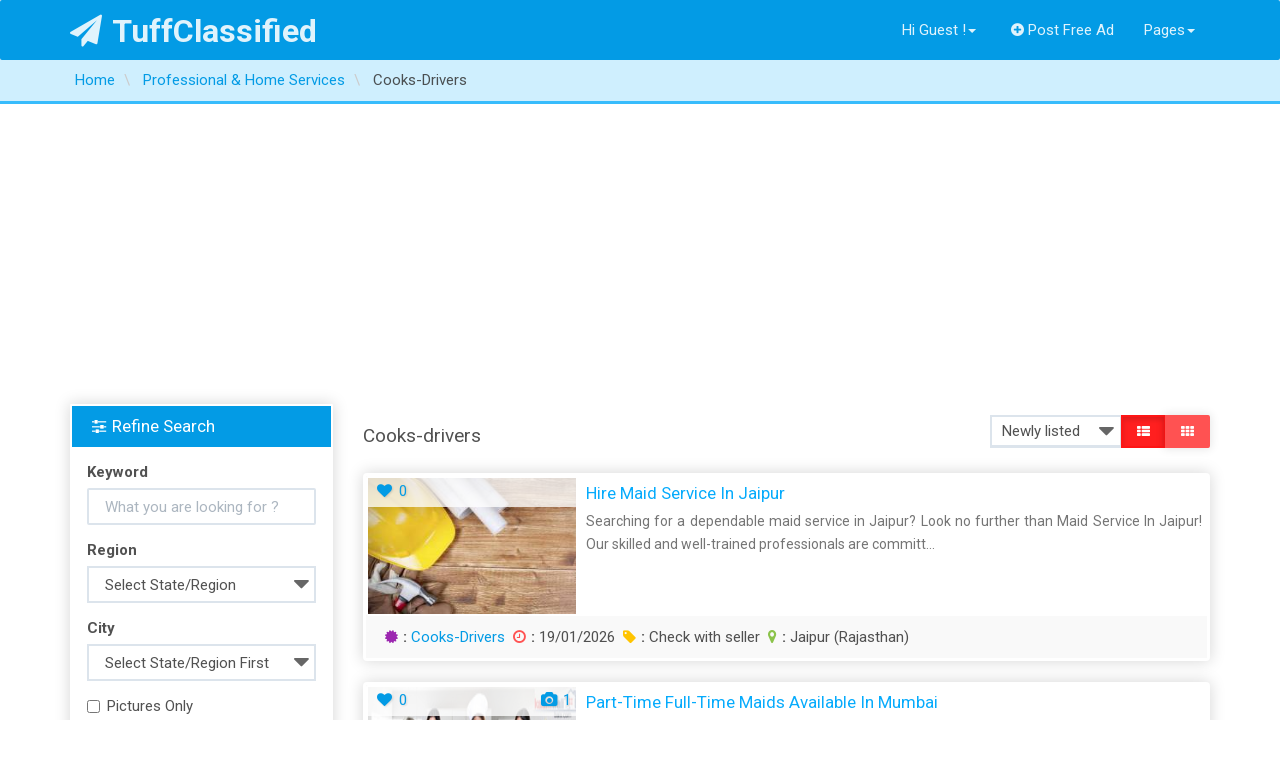

--- FILE ---
content_type: text/html; charset=UTF-8
request_url: https://tuffclassified.com/services/cooks-drivers
body_size: 11594
content:
<!DOCTYPE html>
<html lang="en-US" >
<head>
    <meta http-equiv="content-type" content="text/html; charset=utf-8"/>
    <meta name="viewport" content="width=device-width, initial-scale=1.0">
    <title>Free Classifieds Ads In India Buy/Sell/Rent - Tuffclassified</title>
    <meta name="description" content="Free Classified Ads in India. Post Ads For Sale, Cars, Jobs, Apartments, Housing, Pets, Personals"/>
    <link rel="apple-touch-icon" sizes="180x180" href="https://tuffclassified.com/favicon/apple-touch-icon.png">
    <link rel="icon" type="image/png" sizes="32x32" href="https://tuffclassified.com/favicon/favicon-32x32.png">
    <link rel="icon" type="image/png" sizes="16x16" href="https://tuffclassified.com/favicon/favicon-16x16.png">
    <link rel="manifest" href="https://tuffclassified.com/favicon/site.webmanifest">
    <link rel="mask-icon" href="https://tuffclassified.com/favicon/safari-pinned-tab.svg" color="#5bbad5">
    <link rel="shortcut icon" href="https://tuffclassified.com/favicon/favicon.ico">
    <meta name="msapplication-TileColor" content="#da532c">
    <meta name="msapplication-config" content="https://tuffclassified.com/favicon/browserconfig.xml">
    <meta name="theme-color" content="#ffffff">
                <!-- Google Tag Manager -->
<script>(function(w,d,s,l,i){w[l]=w[l]||[];w[l].push({'gtm.start':
new Date().getTime(),event:'gtm.js'});var f=d.getElementsByTagName(s)[0],
j=d.createElement(s),dl=l!='dataLayer'?'&l='+l:'';j.async=true;j.src=
'https://www.googletagmanager.com/gtm.js?id='+i+dl;f.parentNode.insertBefore(j,f);
})(window,document,'script','dataLayer','GTM-M3T6NHC');</script>
<!-- End Google Tag Manager -->
        <meta name="generator" content="Osclass 5.2.1" /><link class="changeme" href="https://tuffclassified.com/oc-content/themes/shopclass/assets/css/main.css?v=1738410442" rel="stylesheet" />
<!-- connect to domain of font files -->
<link rel="preconnect" href="https://fonts.gstatic.com" crossorigin>
<!-- optionally increase loading priority -->
<link rel="preload" as="style" href="https://tuffclassified.com/oc-content/themes/shopclass/assets/css/font-awesome.min.css?v=1.4.1">
<link rel="preload" as="style" href="https://fonts.googleapis.com/css?family=Roboto:300,400,500,700&display=swap">
<!-- async CSS -->
<link rel="stylesheet" href="https://tuffclassified.com/oc-content/themes/shopclass/assets/css/font-awesome.min.css?v=1.4.1">
<link rel="stylesheet" href="https://fonts.googleapis.com/css?family=Roboto:300,400,500,700&display=swap">
<!-- no-JS fallback -->
<noscript>
    <link rel="stylesheet" href="https://fonts.googleapis.com/css?family=Roboto:300,400,500,700&display=swap">
    <link rel="stylesheet" href="https://tuffclassified.com/oc-content/themes/shopclass/assets/css/font-awesome.min.css?v=1.4.1">
</noscript><script src="https://tuffclassified.com/oc-content/themes/shopclass/assets/js/jquery.min.js"></script>
<script src="https://tuffclassified.com/oc-content/themes/shopclass/assets/js/bootstrap.min.js"></script>
<script src="https://tuffclassified.com/oc-content/themes/shopclass/assets/js/bootstrap3-typeahead.min.js"></script>
<script src="https://tuffclassified.com/oc-content/themes/shopclass/assets/js/jquery.matchHeight-min.js"></script>
<script src="https://tuffclassified.com/oc-content/themes/shopclass/assets/js/imagesloaded.pkgd.js"></script>
<script src="https://tuffclassified.com/oc-content/themes/shopclass/assets/js/masonry.pkgd.min.js"></script>
<script src="https://tuffclassified.com/oc-content/themes/shopclass/assets/js/default.js"></script>
<script src="https://tuffclassified.com/oc-content/themes/shopclass/assets/js/responsiveCarousel-patched.min.js"></script>
        <!-- HTML5 shim and Respond.js, IE8 HTML5 elements and media queries support -->
        <!--[if lt IE 9]>
        <link href="//cdnjs.cloudflare.com/ajax/libs/respond.js/1.4.2/respond-proxy.html" id="respond-proxy" rel="respond-proxy" />
        <script src="//cdnjs.cloudflare.com/ajax/libs/html5shiv/3.7/html5shiv.min.js"></script>
        <![endif]-->
        <script type="application/ld+json">
            {
             			"@context": "http://schema.org",
             			"@type": "WebSite",
             			"name" : "TuffClassified",
            			"alternateName" : "TuffClassified A Free Classified Portal",
             			"url": "https://tuffclassified.com",
             			"potentialAction": {
               				"@type": "SearchAction",
               				"target": "https://tuffclassified.com/search/pattern,{sPattern}",
               				"query-input": "required name=sPattern"
               			}
             },
             {
            			"@context": "http://schema.org",
            			"@type": "Organization",
            			"url": "https://tuffclassified.com",
            			"logo": "https://tuffclassified.com/tufflogo1.png"
            }
        </script>
	</head><body>
<!-- Google Tag Manager (noscript) -->
<noscript><iframe src="https://www.googletagmanager.com/ns.html?id=GTM-M3T6NHC"
height="0" width="0" style="display:none;visibility:hidden"></iframe></noscript>
<!-- End Google Tag Manager (noscript) -->
<div class="navbar navbar-default bottom-shadow" role="navigation">
    <div class="container">
        <div class="navbar-header">
			                <strong>
                    <a class="navbar-brand" href="https://tuffclassified.com/"><i
                                class="fa fa-paper-plane"></i>TuffClassified                    </a>
                </strong>
			
            <button type="button" class="navbar-toggle" data-toggle="collapse" data-target=".navbar-collapse">
                <span class="icon-bar"></span><span class="icon-bar"></span><span class="icon-bar"></span>
            </button>

        </div>
        <div class="navbar-collapse collapse" id="navbar-main">
            <ul class="nav navbar-nav navbar-left">

				            </ul>
            <ul class="nav navbar-nav navbar-right">
													                        <li class="dropdown">
                        <a href="#" class="dropdown-toggle"
                           data-toggle="dropdown">Hi Guest !<i
                                    class="caret"></i></a>
                        <ul class="dropdown-menu" role="menu">
                        <li><a href="https://tuffclassified.com/user/login"><i
                                        class="fa fa-sign-in"></i>Login</a></li>
						                            <li><a href="https://tuffclassified.com/user/register"><i
                                            class="fa fa-lock"></i>Register</a></li>
                            </ul>
                            </li>
																			                    <li>
                        <a href="https://tuffclassified.com/item/new"><i
                                    class="fa fa-plus-circle"></i>Post Free Ad</a>
                    </li>
				                <li class="dropdown">
                    <a href="#" class="dropdown-toggle" data-toggle="dropdown">Pages<i
                                class="caret"></i></a>
                    <ul class="dropdown-menu" role="menu">
                        <li><a href="https://tuffclassified.com/contact">Contact Us</a>
                        </li>
												                            <li>
                                <a href="https://tuffclassified.com/about-us-p23">About Us</a>
                            </li>
						                            <li>
                                <a href="https://tuffclassified.com/privacy-p24">Privacy</a>
                            </li>
						                            <li>
                                <a href="https://tuffclassified.com/terms-conditions-p25">Terms and Conditions</a>
                            </li>
						                            <li>
                                <a href="https://tuffclassified.com/faq-p28">FAQ</a>
                            </li>
												                        <li>
                            <a href="https://tuffclassified.com/search">All Ads</a>
                        </li>
                    </ul>
                </li>
				            </ul>
        </div>
        <!--/.navbar-collapse -->
    </div>
</div>
    <div class="content-title">
        <div class="container">
			                    <div class="breadcrumb-row text-ellipsis">
						<ul class="breadcrumb">
<li class="first-child"  itemprop="itemListElement" itemscope itemtype="http://schema.org/ListItem"><a itemprop="item" href="https://tuffclassified.com/"><span itemprop="name">Home</span></a></li>

<li  itemprop="itemListElement" itemscope itemtype="http://schema.org/ListItem">  <a itemprop="item" href="https://tuffclassified.com/services"><span itemprop="name">Professional &amp; Home Services</span></a></li>

<li class="last-child"  itemprop="itemListElement" itemscope itemtype="http://schema.org/ListItem">  <span itemprop="name">Cooks-Drivers</span></li>
</ul>
                    </div>
				        </div>
    </div>
<div class="container content_start">
	
    <div class="clearfix"></div><div class="row">
    <div class="content list">
        <section class="col-lg-9 col-md-8 col-sm-12 pull-right">
            <div class="visible-sm visible-xs refine-btn">
                <a class="btn btn-block btn-danger" href="#searchrefineModal" data-toggle="modal"><i
                            class="fa fa-filter"></i>Filter Listings</a>
            </div>
            <div class="text-info category_desc">
                <p></p>
            </div>
            <div class="row">
                <div class="col-sm-8">
                                                <h4> Cooks-drivers</h4>
                                        </div>
                <div class="col-sm-4">
                    <div class="form-inline">
                        <div class="input-group pull-right">
                            <select name="sort-by" onchange="location = this.options[this.selectedIndex].value;"
                                    class="input-sm form-control">
                                                                                                                    <option value="https://tuffclassified.com/search/category,138/sOrder,dt_pub_date/iOrderType,desc">Newly listed</option>
                                                                                                                                                                                                                                                                                        <option value="https://tuffclassified.com/search/category,138/sOrder,i_price/iOrderType,asc">Lower price first</option>
                                                                                                                                                                                                                                                                                        <option value="https://tuffclassified.com/search/category,138/sOrder,i_price/iOrderType,desc">Higher price first</option>
                                                                                                                                                                                        </select>
                            <div class="input-group-btn">
                                <a href="https://tuffclassified.com/search/category,cooks-drivers/sShowAs,list"
                                   class="btn btn-danger btn-sm active"><span><i class="fa fa-th-list"></i></span></a>
                                <a href="https://tuffclassified.com/search/category,cooks-drivers/sShowAs,gallery"
                                   class="btn btn-danger btn-sm "><span><i class="fa fa-th"></i></span></a>
                            </div>
                        </div>
                    </div>
                </div>
            </div>
            <div class="row padding-top">
                <div class="ad_list">
                                        <div class="col-md-12">
                        <div id="show_list" class="row">            <article class="adbox_ads col-md-12" data-mh="ads-group">
                <div class="adbox_box panel ">
                    <div class="panel-body">
                        <div class="col-md-3 col-sm-4 col-xs-12 thumbnail">
                            <div class="img-container">
						        <span class="box_badge"><span class="favouriteloop" data-placement="right" data-toggle="tooltip" data-animation="true" data-original-title="Please Login"><a href="https://tuffclassified.com/user/login"><i class="fa fa-heart fa-fw"></i>0</a></span>							        						        </span>
								                                    <a href="https://tuffclassified.com/hire-maid-service-in-jaipur_2811273">
                                        <img loading="lazy" src="https://tuffclassified.com/oc-content/uploads/categorypics/5_thumbnail.jpg"
                                             alt=""/>
                                    </a>
								                            </div>
                        </div>
                        <div class="adbox_detail col-md-9 col-sm-8 col-xs-12">
                            <h3 class="panel-title">
                                <a href="https://tuffclassified.com/hire-maid-service-in-jaipur_2811273">Hire Maid Service in Jaipur                                </a>
                            </h3>
                            <hr>
                            <p class="adbox_desc text-justify hidden-xs">
								Searching for a dependable maid service in Jaipur? Look no further than Maid Service In Jaipur! Our skilled and well-trained professionals are committ...                            </p>

                        </div>
                    </div>
                    <div class="panel-footer">
                        <span><strong><i class="fa fa-certificate text-info"></i>:</strong> <a
                                    href="https://tuffclassified.com/services/cooks-drivers">Cooks-Drivers</a></span>
                        <span><strong><i
                                        class="fa fa-clock-o text-danger"></i>:</strong> 19/01/2026</span>
		                                        <span><strong><i class="fa fa-tag text-warning"></i>:</strong> Check with seller</span>		                                            <span><strong><i
                                            class="fa fa-map-marker text-success"></i>:</strong> Jaipur (Rajasthan) </span>
		                                    </div>
	                                </div>
            </article>             <article class="adbox_ads col-md-12" data-mh="ads-group">
                <div class="adbox_box panel ">
                    <div class="panel-body">
                        <div class="col-md-3 col-sm-4 col-xs-12 thumbnail">
                            <div class="img-container">
						        <span class="box_badge"><span class="favouriteloop" data-placement="right" data-toggle="tooltip" data-animation="true" data-original-title="Please Login"><a href="https://tuffclassified.com/user/login"><i class="fa fa-heart fa-fw"></i>0</a></span>							                                                <span class="pull-right"><i
                                                    class="fa fa-camera fa-fw"></i>1</span>
							        						        </span>
								                                    <a href="https://tuffclassified.com/part-time-full-time-maids-available-in-mumbai_2796579" class="img-zoom"
                                       data-rel="//static.tuffclassified.com/27965/2797109.jpg">
                                        <img loading="lazy" src="//static.tuffclassified.com/27965/2797109_thumbnail.jpg"
                                             alt="Part-Time Full-Time Maids Available in Mumbai"/>
                                    </a>
								                            </div>
                        </div>
                        <div class="adbox_detail col-md-9 col-sm-8 col-xs-12">
                            <h3 class="panel-title">
                                <a href="https://tuffclassified.com/part-time-full-time-maids-available-in-mumbai_2796579">Part-Time Full-Time Maids Available in Mumbai                                </a>
                            </h3>
                            <hr>
                            <p class="adbox_desc text-justify hidden-xs">
								Find experienced part-time or full-time maids in Mumbai with Kaamwalibais.com. Our maids are skilled in cleaning, cooking, and household chores. Hire ...                            </p>

                        </div>
                    </div>
                    <div class="panel-footer">
                        <span><strong><i class="fa fa-certificate text-info"></i>:</strong> <a
                                    href="https://tuffclassified.com/services/cooks-drivers">Cooks-Drivers</a></span>
                        <span><strong><i
                                        class="fa fa-clock-o text-danger"></i>:</strong> 24/12/2025</span>
		                                        <span><strong><i class="fa fa-tag text-warning"></i>:</strong> Check with seller</span>		                                            <span><strong><i
                                            class="fa fa-map-marker text-success"></i>:</strong> Mumbai (Maharashtra) </span>
		                                    </div>
	                                </div>
            </article>             <article class="adbox_ads col-md-12" data-mh="ads-group">
                <div class="adbox_box panel ">
                    <div class="panel-body">
                        <div class="col-md-3 col-sm-4 col-xs-12 thumbnail">
                            <div class="img-container">
						        <span class="box_badge"><span class="favouriteloop" data-placement="right" data-toggle="tooltip" data-animation="true" data-original-title="Please Login"><a href="https://tuffclassified.com/user/login"><i class="fa fa-heart fa-fw"></i>0</a></span>							        						        </span>
								                                    <a href="https://tuffclassified.com/mybaionline_2796231">
                                        <img loading="lazy" src="https://tuffclassified.com/oc-content/uploads/categorypics/5_thumbnail.jpg"
                                             alt=""/>
                                    </a>
								                            </div>
                        </div>
                        <div class="adbox_detail col-md-9 col-sm-8 col-xs-12">
                            <h3 class="panel-title">
                                <a href="https://tuffclassified.com/mybaionline_2796231">mybaionline                                </a>
                            </h3>
                            <hr>
                            <p class="adbox_desc text-justify hidden-xs">
								Kaamwalididi.com is an online portal developed to make job searches and home help employment an easy and convenient process. The portal offers job see...                            </p>

                        </div>
                    </div>
                    <div class="panel-footer">
                        <span><strong><i class="fa fa-certificate text-info"></i>:</strong> <a
                                    href="https://tuffclassified.com/services/cooks-drivers">Cooks-Drivers</a></span>
                        <span><strong><i
                                        class="fa fa-clock-o text-danger"></i>:</strong> 23/12/2025</span>
		                                        <span><strong><i class="fa fa-tag text-warning"></i>:</strong> 400604.00 ₹</span>		                                            <span><strong><i
                                            class="fa fa-map-marker text-success"></i>:</strong> Mumbai (Maharashtra) </span>
		                                    </div>
	                                </div>
            </article>             <article class="adbox_ads col-md-12" data-mh="ads-group">
                <div class="adbox_box panel ">
                    <div class="panel-body">
                        <div class="col-md-3 col-sm-4 col-xs-12 thumbnail">
                            <div class="img-container">
						        <span class="box_badge"><span class="favouriteloop" data-placement="right" data-toggle="tooltip" data-animation="true" data-original-title="Please Login"><a href="https://tuffclassified.com/user/login"><i class="fa fa-heart fa-fw"></i>0</a></span>							                                                <span class="pull-right"><i
                                                    class="fa fa-camera fa-fw"></i>1</span>
							        						        </span>
								                                    <a href="https://tuffclassified.com/high-quality-dehydrated-potato-flakes-direct-from-manufacturer_2774006" class="img-zoom"
                                       data-rel="//static.tuffclassified.com/27740/2777546.jpg">
                                        <img loading="lazy" src="//static.tuffclassified.com/27740/2777546_thumbnail.jpg"
                                             alt="High-Quality Dehydrated Potato Flakes - Direct from Manufact..."/>
                                    </a>
								                            </div>
                        </div>
                        <div class="adbox_detail col-md-9 col-sm-8 col-xs-12">
                            <h3 class="panel-title">
                                <a href="https://tuffclassified.com/high-quality-dehydrated-potato-flakes-direct-from-manufacturer_2774006">High-Quality Dehydrated Potato Flakes - Direct from Manufact...                                </a>
                            </h3>
                            <hr>
                            <p class="adbox_desc text-justify hidden-xs">
								Premium dried potato flakes direct from manufacturer! Our dehydrated potato flakes are perfect for making instant mashed potatoes from flakes. Buy dri...                            </p>

                        </div>
                    </div>
                    <div class="panel-footer">
                        <span><strong><i class="fa fa-certificate text-info"></i>:</strong> <a
                                    href="https://tuffclassified.com/services/cooks-drivers">Cooks-Drivers</a></span>
                        <span><strong><i
                                        class="fa fa-clock-o text-danger"></i>:</strong> 17/11/2025</span>
		                                        <span><strong><i class="fa fa-tag text-warning"></i>:</strong> 364290.00 ₹</span>		                                            <span><strong><i
                                            class="fa fa-map-marker text-success"></i>:</strong> Bhavnagar (Gujarat) </span>
		                                    </div>
	                                </div>
            </article>             <article class="adbox_ads col-md-12" data-mh="ads-group">
                <div class="adbox_box panel ">
                    <div class="panel-body">
                        <div class="col-md-3 col-sm-4 col-xs-12 thumbnail">
                            <div class="img-container">
						        <span class="box_badge"><span class="favouriteloop" data-placement="right" data-toggle="tooltip" data-animation="true" data-original-title="Please Login"><a href="https://tuffclassified.com/user/login"><i class="fa fa-heart fa-fw"></i>0</a></span>							                                                <span class="pull-right"><i
                                                    class="fa fa-camera fa-fw"></i>1</span>
							        						        </span>
								                                    <a href="https://tuffclassified.com/reliable-maid-service-in-lucknow-tailored-domestic-help-for-you_2764779" class="img-zoom"
                                       data-rel="//static.tuffclassified.com/27647/2769178.jpg">
                                        <img loading="lazy" src="//static.tuffclassified.com/27647/2769178_thumbnail.jpg"
                                             alt="Reliable Maid Service in Lucknow - Tailored Domestic Help fo..."/>
                                    </a>
								                            </div>
                        </div>
                        <div class="adbox_detail col-md-9 col-sm-8 col-xs-12">
                            <h3 class="panel-title">
                                <a href="https://tuffclassified.com/reliable-maid-service-in-lucknow-tailored-domestic-help-for-you_2764779">Reliable Maid Service in Lucknow - Tailored Domestic Help fo...                                </a>
                            </h3>
                            <hr>
                            <p class="adbox_desc text-justify hidden-xs">
								Looking for dependable maid service in Lucknow? At Maid Services Lucknow, we offer highly-trained, verified maids to support you with house-cleaning, ...                            </p>

                        </div>
                    </div>
                    <div class="panel-footer">
                        <span><strong><i class="fa fa-certificate text-info"></i>:</strong> <a
                                    href="https://tuffclassified.com/services/cooks-drivers">Cooks-Drivers</a></span>
                        <span><strong><i
                                        class="fa fa-clock-o text-danger"></i>:</strong> 01/11/2025</span>
		                                        <span><strong><i class="fa fa-tag text-warning"></i>:</strong> Check with seller</span>		                                            <span><strong><i
                                            class="fa fa-map-marker text-success"></i>:</strong> Lucknow (Uttar Pradesh) </span>
		                                    </div>
	                                </div>
            </article>             <article class="adbox_ads col-md-12" data-mh="ads-group">
                <div class="adbox_box panel ">
                    <div class="panel-body">
                        <div class="col-md-3 col-sm-4 col-xs-12 thumbnail">
                            <div class="img-container">
						        <span class="box_badge"><span class="favouriteloop" data-placement="right" data-toggle="tooltip" data-animation="true" data-original-title="Please Login"><a href="https://tuffclassified.com/user/login"><i class="fa fa-heart fa-fw"></i>0</a></span>							        						        </span>
								                                    <a href="https://tuffclassified.com/post-delivery-japa-maid-chandigarh-dedicated-care-for-mothers-home_2764659">
                                        <img loading="lazy" src="https://tuffclassified.com/oc-content/uploads/categorypics/5_thumbnail.jpg"
                                             alt=""/>
                                    </a>
								                            </div>
                        </div>
                        <div class="adbox_detail col-md-9 col-sm-8 col-xs-12">
                            <h3 class="panel-title">
                                <a href="https://tuffclassified.com/post-delivery-japa-maid-chandigarh-dedicated-care-for-mothers-home_2764659">Post-Delivery Japa Maid Chandigarh Dedicated Care for Mother...                                </a>
                            </h3>
                            <hr>
                            <p class="adbox_desc text-justify hidden-xs">
								Our post-delivery japa maid Chandigarh service from Maid in Chandigarh focuses on the mother’s recovery and home stabilization. While caring for your ...                            </p>

                        </div>
                    </div>
                    <div class="panel-footer">
                        <span><strong><i class="fa fa-certificate text-info"></i>:</strong> <a
                                    href="https://tuffclassified.com/services/cooks-drivers">Cooks-Drivers</a></span>
                        <span><strong><i
                                        class="fa fa-clock-o text-danger"></i>:</strong> 01/11/2025</span>
		                                        <span><strong><i class="fa fa-tag text-warning"></i>:</strong> Check with seller</span>		                                            <span><strong><i
                                            class="fa fa-map-marker text-success"></i>:</strong> Chandigarh (Chandigarh) </span>
		                                    </div>
	                                </div>
            </article>             <article class="adbox_ads col-md-12" data-mh="ads-group">
                <div class="adbox_box panel ">
                    <div class="panel-body">
                        <div class="col-md-3 col-sm-4 col-xs-12 thumbnail">
                            <div class="img-container">
						        <span class="box_badge"><span class="favouriteloop" data-placement="right" data-toggle="tooltip" data-animation="true" data-original-title="Please Login"><a href="https://tuffclassified.com/user/login"><i class="fa fa-heart fa-fw"></i>0</a></span>							                                                <span class="pull-right"><i
                                                    class="fa fa-camera fa-fw"></i>1</span>
							        						        </span>
								                                    <a href="https://tuffclassified.com/custom-shopping-bags-branding-functionality-design-in-one-package_2750661" class="img-zoom"
                                       data-rel="//static.tuffclassified.com/27506/2756167.jpg">
                                        <img loading="lazy" src="//static.tuffclassified.com/27506/2756167_thumbnail.jpg"
                                             alt="Custom Shopping Bags Branding Functionality Design in One Pa..."/>
                                    </a>
								                            </div>
                        </div>
                        <div class="adbox_detail col-md-9 col-sm-8 col-xs-12">
                            <h3 class="panel-title">
                                <a href="https://tuffclassified.com/custom-shopping-bags-branding-functionality-design-in-one-package_2750661">Custom Shopping Bags Branding Functionality Design in One Pa...                                </a>
                            </h3>
                            <hr>
                            <p class="adbox_desc text-justify hidden-xs">
								What “Custom Shopping Bags” Are Custom shopping bags are bags designed and produced with your brand’s logo, colors, or artwork, used by customers to c...                            </p>

                        </div>
                    </div>
                    <div class="panel-footer">
                        <span><strong><i class="fa fa-certificate text-info"></i>:</strong> <a
                                    href="https://tuffclassified.com/services/cooks-drivers">Cooks-Drivers</a></span>
                        <span><strong><i
                                        class="fa fa-clock-o text-danger"></i>:</strong> 08/10/2025</span>
		                                        <span><strong><i class="fa fa-tag text-warning"></i>:</strong> 92505.00 ₹</span>		                                            <span><strong><i
                                            class="fa fa-map-marker text-success"></i>:</strong> Ghogha (Gujarat) </span>
		                                    </div>
	                                </div>
            </article>             <article class="adbox_ads col-md-12" data-mh="ads-group">
                <div class="adbox_box panel ">
                    <div class="panel-body">
                        <div class="col-md-3 col-sm-4 col-xs-12 thumbnail">
                            <div class="img-container">
						        <span class="box_badge"><span class="favouriteloop" data-placement="right" data-toggle="tooltip" data-animation="true" data-original-title="Please Login"><a href="https://tuffclassified.com/user/login"><i class="fa fa-heart fa-fw"></i>0</a></span>							        						        </span>
								                                    <a href="https://tuffclassified.com/top-rated-coffees-94-points_2724019">
                                        <img loading="lazy" src="https://tuffclassified.com/oc-content/uploads/categorypics/5_thumbnail.jpg"
                                             alt=""/>
                                    </a>
								                            </div>
                        </div>
                        <div class="adbox_detail col-md-9 col-sm-8 col-xs-12">
                            <h3 class="panel-title">
                                <a href="https://tuffclassified.com/top-rated-coffees-94-points_2724019">TOP-RATED COFFEES 94 POINTS                                </a>
                            </h3>
                            <hr>
                            <p class="adbox_desc text-justify hidden-xs">
								View coffees and espressos that have earned 94 points or higher from Coffee Review, which rates them among the best coffees in the world.                            </p>

                        </div>
                    </div>
                    <div class="panel-footer">
                        <span><strong><i class="fa fa-certificate text-info"></i>:</strong> <a
                                    href="https://tuffclassified.com/services/cooks-drivers">Cooks-Drivers</a></span>
                        <span><strong><i
                                        class="fa fa-clock-o text-danger"></i>:</strong> 02/09/2025</span>
		                                        <span><strong><i class="fa fa-tag text-warning"></i>:</strong> Check with seller</span>		                                            <span><strong><i
                                            class="fa fa-map-marker text-success"></i>:</strong> New Delhi (Delhi) </span>
		                                    </div>
	                                </div>
            </article>             <article class="adbox_ads col-md-12" data-mh="ads-group">
                <div class="adbox_box panel ">
                    <div class="panel-body">
                        <div class="col-md-3 col-sm-4 col-xs-12 thumbnail">
                            <div class="img-container">
						        <span class="box_badge"><span class="favouriteloop" data-placement="right" data-toggle="tooltip" data-animation="true" data-original-title="Please Login"><a href="https://tuffclassified.com/user/login"><i class="fa fa-heart fa-fw"></i>0</a></span>							                                                <span class="pull-right"><i
                                                    class="fa fa-camera fa-fw"></i>1</span>
							        						        </span>
								                                    <a href="https://tuffclassified.com/all-about-a-food-technologist-simple-guide-for-everyone_2701696" class="img-zoom"
                                       data-rel="//static.tuffclassified.com/27016/2713117.jpg">
                                        <img loading="lazy" src="//static.tuffclassified.com/27016/2713117_thumbnail.jpg"
                                             alt="All About a Food Technologist - Simple Guide for Everyone"/>
                                    </a>
								                            </div>
                        </div>
                        <div class="adbox_detail col-md-9 col-sm-8 col-xs-12">
                            <h3 class="panel-title">
                                <a href="https://tuffclassified.com/all-about-a-food-technologist-simple-guide-for-everyone_2701696">All About a Food Technologist - Simple Guide for Everyone                                </a>
                            </h3>
                            <hr>
                            <p class="adbox_desc text-justify hidden-xs">
								A Food Technologist is a person who makes food safe, tasty and healthy. A food technologist works with new recipes, better quality, and safe food. Thi...                            </p>

                        </div>
                    </div>
                    <div class="panel-footer">
                        <span><strong><i class="fa fa-certificate text-info"></i>:</strong> <a
                                    href="https://tuffclassified.com/services/cooks-drivers">Cooks-Drivers</a></span>
                        <span><strong><i
                                        class="fa fa-clock-o text-danger"></i>:</strong> 09/08/2025</span>
		                                        <span><strong><i class="fa fa-tag text-warning"></i>:</strong> 201301.00 ₹</span>		                                            <span><strong><i
                                            class="fa fa-map-marker text-success"></i>:</strong> Noida (Uttar Pradesh) </span>
		                                    </div>
	                                </div>
            </article>             <article class="adbox_ads col-md-12" data-mh="ads-group">
                <div class="adbox_box panel ">
                    <div class="panel-body">
                        <div class="col-md-3 col-sm-4 col-xs-12 thumbnail">
                            <div class="img-container">
						        <span class="box_badge"><span class="favouriteloop" data-placement="right" data-toggle="tooltip" data-animation="true" data-original-title="Please Login"><a href="https://tuffclassified.com/user/login"><i class="fa fa-heart fa-fw"></i>0</a></span>							                                                <span class="pull-right"><i
                                                    class="fa fa-camera fa-fw"></i>4</span>
							        						        </span>
								                                    <a href="https://tuffclassified.com/hgh-191aa-bpc-157-tb-500-raw-powder-12629-01-5-low-price_2697172" class="img-zoom"
                                       data-rel="//static.tuffclassified.com/26971/2709048.jpg">
                                        <img loading="lazy" src="//static.tuffclassified.com/26971/2709048_thumbnail.jpg"
                                             alt="HGH 191AA BPC-157 TB-500 raw powder 12629-01-5 Low price"/>
                                    </a>
								                            </div>
                        </div>
                        <div class="adbox_detail col-md-9 col-sm-8 col-xs-12">
                            <h3 class="panel-title">
                                <a href="https://tuffclassified.com/hgh-191aa-bpc-157-tb-500-raw-powder-12629-01-5-low-price_2697172">HGH 191AA BPC-157 TB-500 raw powder 12629-01-5 Low price                                </a>
                            </h3>
                            <hr>
                            <p class="adbox_desc text-justify hidden-xs">
								HGH 191AA BPC-157 TB-500 raw powder 12629-01-5 99.9% Stronger                            </p>

                        </div>
                    </div>
                    <div class="panel-footer">
                        <span><strong><i class="fa fa-certificate text-info"></i>:</strong> <a
                                    href="https://tuffclassified.com/services/cooks-drivers">Cooks-Drivers</a></span>
                        <span><strong><i
                                        class="fa fa-clock-o text-danger"></i>:</strong> 05/08/2025</span>
		                                        <span><strong><i class="fa fa-tag text-warning"></i>:</strong> 10.00 ₹</span>		                                            <span><strong><i
                                            class="fa fa-map-marker text-success"></i>:</strong> Badarpur (Assam) </span>
		                                    </div>
	                                </div>
            </article> </div>                    </div>
                    <div class="col-md-12">
                        <div class="paginate col-md-offset-1">
                            <ul><li><span class="searchPaginationSelected list-first">1</span></li> <li><a href="https://tuffclassified.com/services/cooks-drivers/2" class="searchPaginationNonSelected">2</a></li> <li><a href="https://tuffclassified.com/services/cooks-drivers/2" class="searchPaginationNext list-last">&gt;</a></li></ul>                        </div>
                    </div>
                </div>
            </div>
        </section>
        <div class="sidebar-search left-sidebar col-lg-3 col-md-4 pull-left hidden-sm hidden-xs">
    <div class="tfc-form">
        <div class="panel border-top-2p tfc-item">
            <form class="form-group nocsrf" action="https://tuffclassified.com/index.php" method="get">
                <input type="hidden" name="page" value="search"/>
                                                <div class="panel-heading bg-primary ">
                    <h4 class="panel-title">
                        <i class="fa fa-sliders"></i>Refine Search                    </h4>
                </div>
                <fieldset class="panel-body">
                    <div class="form-group">
                        <label>Keyword</label>
                        <input class="form-control" autocomplete="off"
                               placeholder="What you are looking for ?" type="text"
                               name="sPattern" id="query"
                               value=""/>
                    </div>
                                            <input type="hidden" name="sCategory" value="cooks-drivers"/>
                                                                        <div class="form-group">
                                <label>Region</label>
                                                                        <select id="sRegion" name="sRegion" class="form-control">
                                            <option value="">Select State/Region</option>
                                                                                            <option value="781490"
                                                         > Andaman and Nicobar Islands</option>
                                                                                            <option value="781491"
                                                         > Andhra Pradesh</option>
                                                                                            <option value="781492"
                                                         > Arunachal Pradesh</option>
                                                                                            <option value="781493"
                                                         > Assam</option>
                                                                                            <option value="781494"
                                                         > Bihar</option>
                                                                                            <option value="781495"
                                                         > Chandigarh</option>
                                                                                            <option value="781496"
                                                         > Chhattisgarh</option>
                                                                                            <option value="781497"
                                                         > Dadra and Nagar Haveli</option>
                                                                                            <option value="781498"
                                                         > Daman and Diu</option>
                                                                                            <option value="781499"
                                                         > Delhi</option>
                                                                                            <option value="781500"
                                                         > Goa</option>
                                                                                            <option value="781501"
                                                         > Gujarat</option>
                                                                                            <option value="781502"
                                                         > Haryana</option>
                                                                                            <option value="781503"
                                                         > Himachal Pradesh</option>
                                                                                            <option value="781504"
                                                         > Jammu and Kashmir</option>
                                                                                            <option value="781505"
                                                         > Jharkhand</option>
                                                                                            <option value="781506"
                                                         > Karnataka</option>
                                                                                            <option value="781507"
                                                         > Kerala</option>
                                                                                            <option value="781508"
                                                         > Lakshadweep</option>
                                                                                            <option value="781509"
                                                         > Madhya Pradesh</option>
                                                                                            <option value="781510"
                                                         > Maharashtra</option>
                                                                                            <option value="781511"
                                                         > Manipur</option>
                                                                                            <option value="781512"
                                                         > Meghalaya</option>
                                                                                            <option value="781513"
                                                         > Mizoram</option>
                                                                                            <option value="781514"
                                                         > Nagaland</option>
                                                                                            <option value="781515"
                                                         > Orissa</option>
                                                                                            <option value="781516"
                                                         > Pondicherry</option>
                                                                                            <option value="781517"
                                                         > Punjab</option>
                                                                                            <option value="781518"
                                                         > Rajasthan</option>
                                                                                            <option value="781519"
                                                         > Sikkim</option>
                                                                                            <option value="781520"
                                                         > Tamil Nadu</option>
                                                                                            <option value="781521"
                                                         > Tripura</option>
                                                                                            <option value="781522"
                                                         > Uttar Pradesh</option>
                                                                                            <option value="781523"
                                                         > Uttarakhand</option>
                                                                                            <option value="781524"
                                                         > West Bengal</option>
                                                                                    </select>
                                                                </div>
                            <div class="form-group">
                                <label>City</label>
                                                                        <select name="sCity" id="sCity" class="form-control">
                                            <option value="">Select State/Region First</option>
                                                                                    </select>
                                                                </div>
                                                                    <div class="form-group checkbox">
                            <label for="withPicture">
                                <input class="checkbox inline" type="checkbox" name="bPic" id="withPicture"
                                       value="1"  >
                                Pictures Only                            </label>
                        </div>
                                                                <div class="form-group">
                            <label>Price</label>
                            <div class="input-group">
                                <span class="input-group-addon">Min</span>
                                <input class="form-control" type="number" id="priceMin" name="sPriceMin"
                                       value=""
                                       placeholder="Min Price"/>
                            </div>
                            <br>
                            <div class="input-group">
                                <span class="input-group-addon">Max</span>
                                <input class="form-control" type="number" id="priceMax" name="sPriceMax"
                                       value=""
                                       placeholder="Max Price"/>
                            </div>
                        </div>
                                        <div class="form-group col-md-12">
                                            </div>
                </fieldset>
                <button class="btn btn-danger btn-block" type="submit">Apply</button>
                <a class="btn btn-warning btn-block"
                   href="https://tuffclassified.com/search">Reset</a>
            </form>
        </div>
        <div class="panel panel-primary tfc-item refine-cat">
            <div class="panel-heading">
                <h4 class="panel-title">
                    <i class="fa fa-list fa-fw"></i>Refine Categories                </h4>
            </div>
            <div class="panel-body">
                <ul class="list-unstyled">
                                <li>
                <a href="https://tuffclassified.com/search">Reset Categories:</a>
            </li>
			                </ul>
            </div>
        </div>
        <div class="panel panel-default tfc-item alert-form">
    <div class="panel-heading">
        <h4 class="panel-title">
			Subscribe to this search        </h4>
    </div>
    <div class="panel-body">
        <form action="https://tuffclassified.com/index.php" method="post" name="sub_alert" id="sub_alert"><input type='hidden' name='CSRFName' value='CSRF275273783_1314330376' />
        <input type='hidden' name='CSRFToken' value='c64a7a87b6a6a643cf5b46ca37f66afdf714feb25aeec1a23f1632ad35ff3cd5' />
            <fieldset class="form-group">
				<input name="page"  id="page" type="hidden" value="search">
				<input name="alert"  id="alert" type="hidden" value="bOfLNJyt04moTeTDuUVsZw51vgqsqhgC94RDqdmHA7BDNaP6q/INjiUGvzYgadn75iqcYahzBB83954FIec5UkwTKQDrNTJ+zhaNJzyDO6hTM/Ac3oDl20NukkEhMWwvdNq6tHXo1jFRROF3rVOBaKKhg0RUWZAMKS+57nALXWelXncDvxRo9SF8lQDw6ybyf8kkO91+QMdJ/SGLm0IWONnH+dnjkKGlzZQPHm0tMsdOsq+KKio8zK1QL61lmFzVXwOmXNk9XNyUWTwnNkbYyOxkfgQZOMU+JOTSuNxTaPKCB7lknE51BAkyAlY13+XKUMOaMLLnmpnxR7TxaxtHqq160i8+i2vhPAZmqe4HFJkK67SLnzVKcNeCOSmqvVFgxxxPfUHIJ5uk/l1VXAb3mKIBgOVlN2wBPqkCwbEH5NiCuPDfFYbfUtk7iyWzPq9CgYT9HAyBnI5xVFBAMltAWy5J6m+uWyE8Nmac+F6VwqgeAMxS">
									<input name="alert_userId"  id="alert_userId" type="hidden" value="0">
					<input name="alert_email"  id="alert_email" type="text" class="form-control form-control-sm" value="Enter your e-mail">
				            </fieldset>
            <button type="submit" class="btn btn-danger sub_button">Subscribe now!
            </button>
        </form>
    </div>
</div>
                <div class="text-center">
                    </div>
    </div>
</div>
</div>    </div>
    <div class="modal fade" id="searchrefineModal" tabindex="-1" role="dialog" aria-labelledby="search-refine-modal"
         aria-hidden="true">
        <div class="modal-dialog">
            <div class="modal-content">
                <div class="modal-header">
                    <button type="button" class="close" data-dismiss="modal" aria-hidden="true">×</button>
                    <h4 class="modal-title"
                        id="search-refine-model">Refine Listing</h4>
                </div>
                <div class="modal-body search-modal tfc-form">

                </div>
                <div class="modal-footer">
                    <button type="button" class="btn btn-danger btn-xs"
                            data-dismiss="modal">Close</button>
                </div>
            </div>
            <!-- /.modal-content -->
        </div>
        <!-- /.modal-dialog -->
    </div>
    <div class="clearfix"></div>
<div class="ajax-recent"></div></div>
<!--Footer -->
<div class="col-md-12 footer-box">
    <div class="hidden-xs ">
                    <div class="row small-box ">
                        <strong>Electronics &amp; Gadgets</strong>
						                                <a href="https://tuffclassified.com/electronics-gadgets/air-conditioners-coolers">Air Conditioners &amp; Coolers</a> |
							                                <a href="https://tuffclassified.com/electronics-gadgets/cds-records-dvd">CDs - Records DVD</a> |
							                                <a href="https://tuffclassified.com/electronics-gadgets/mobiles-accessories">Mobiles &amp; Accessories</a> |
							                                <a href="https://tuffclassified.com/electronics-gadgets/computers-hardware">Computers - Hardware</a> |
							                                <a href="https://tuffclassified.com/electronics-gadgets/cameras-camera-accesories">Cameras - Camera Accessories</a> |
							                                <a href="https://tuffclassified.com/electronics-gadgets/general-electronics">General electronics</a> |
							                                <a href="https://tuffclassified.com/electronics-gadgets/invertors-ups-generators">Invertors, UPS &amp; Generators</a> |
							                                <a href="https://tuffclassified.com/electronics-gadgets/kitchen-appliances">Kitchen Appliances</a> |
							                                <a href="https://tuffclassified.com/electronics-gadgets/video-games-consoles">Video Games - Consoles</a> |
							                        <strong><a href="https://tuffclassified.com/electronics-gadgets">view all items</a></strong>

                    </div>
				
                    <div class="row small-box ">
                        <strong>Real Estate</strong>
						                                <a href="https://tuffclassified.com/real-estate/property-for-sale">Property for sale</a> |
							                                <a href="https://tuffclassified.com/real-estate/property-for-rent">Property for Rent</a> |
							                                <a href="https://tuffclassified.com/real-estate/housing-swap">Housing Swap</a> |
							                                <a href="https://tuffclassified.com/real-estate/land">Land</a> |
							                                <a href="https://tuffclassified.com/real-estate/commercial-space">Commercial Space</a> |
							                                <a href="https://tuffclassified.com/real-estate/parking-spots">Parking Spots</a> |
							                                <a href="https://tuffclassified.com/real-estate/rooms-for-rent-shared">Rooms for Rent - Shared</a> |
							                                <a href="https://tuffclassified.com/real-estate/shops-for-rent-sale">Shops for Rent - Sale</a> |
							                                <a href="https://tuffclassified.com/real-estate/vacation-rentals">Vacation Rentals</a> |
							                        <strong><a href="https://tuffclassified.com/real-estate">view all items</a></strong>

                    </div>
				
                    <div class="row small-box ">
                        <strong>Home & Living</strong>
						                                <a href="https://tuffclassified.com/home-living/art-collectibles">Art - Collectibles</a> |
							                                <a href="https://tuffclassified.com/home-living/musical-instruments">Musical Instruments</a> |
							                                <a href="https://tuffclassified.com/home-living/galleries-exhibitions">Galleries &amp; Exhibitions</a> |
							                                <a href="https://tuffclassified.com/home-living/paintings-collectibles">Paintings &amp; Collectibles</a> |
							                                <a href="https://tuffclassified.com/home-living/office-supplies">Office Supplies</a> |
							                                <a href="https://tuffclassified.com/home-living/food-items">Food Items</a> |
							                                <a href="https://tuffclassified.com/home-living/sporting-goods-bicycles">Sporting Goods - Bicycles</a> |
							                                <a href="https://tuffclassified.com/home-living/toys-sports-items">Toys &amp; Sports Items</a> |
							                                <a href="https://tuffclassified.com/home-living/clothing">Clothing</a> |
							                                <a href="https://tuffclassified.com/home-living/fashion-accessories">Fashion Accessories</a> |
							                                <a href="https://tuffclassified.com/home-living/jewelry-watches">Jewelry - Watches</a> |
							                                <a href="https://tuffclassified.com/home-living/home-decoratives">Home Decoratives</a> |
							                                <a href="https://tuffclassified.com/home-living/home-furniture-garden-supplies">Home - Furniture - Garden Supplies</a> |
							                                <a href="https://tuffclassified.com/home-living/hardware-supplies">Hardware Supplies</a> |
							                                <a href="https://tuffclassified.com/home-living/office-furniture-fittings">Office Furniture &amp; Fittings</a> |
							                                <a href="https://tuffclassified.com/home-living/interior-decorators-designers">Interior Decorators &amp; Designers</a> |
							                        <strong><a href="https://tuffclassified.com/home-living">view all items</a></strong>

                    </div>
				
                    <div class="row small-box pad-botom">
                        <strong>Professional &amp; Home Services</strong>
						                                <a href="https://tuffclassified.com/services/architects-interior-designers">Architects, Interior Designers</a> |
							                                <a href="https://tuffclassified.com/services/restaurants">Restaurants</a> |
							                                <a href="https://tuffclassified.com/services/lunch-tiffin-services">Lunch, Tiffin Services</a> |
							                                <a href="https://tuffclassified.com/services/casting-auditions">Casting - Auditions</a> |
							                                <a href="https://tuffclassified.com/services/beauty-parlours">Beauty Parlours</a> |
							                                <a href="https://tuffclassified.com/services/computer-it-webs">Computer - IT - Webs</a> |
							                                <a href="https://tuffclassified.com/services/cooks-drivers">Cooks-Drivers</a> |
							                                <a href="https://tuffclassified.com/services/event-services">Event Services</a> |
							                                <a href="https://tuffclassified.com/services/financial-legal-services">Financial &amp; Legal Services</a> |
							                                <a href="https://tuffclassified.com/services/gifts-flower-delivery">Gifts &amp; Flower Delivery</a> |
							                                <a href="https://tuffclassified.com/services/household-domestic-help">Household - Domestic Help</a> |
							                                <a href="https://tuffclassified.com/services/moving-storage">Moving - Storage</a> |
							                                <a href="https://tuffclassified.com/services/repair">Repair</a> |
							                                <a href="https://tuffclassified.com/services/writing-editing-translating">Writing - Editing - Translating</a> |
							                                <a href="https://tuffclassified.com/services/business-opportunities-franchise">Business Opportunities, Franchise</a> |
							                                <a href="https://tuffclassified.com/services/horoscopes-tarot">Horoscopes - Tarot</a> |
							                                <a href="https://tuffclassified.com/services/cafe-fast-food-joints">Cafe, Fast Food Joints</a> |
							                                <a href="https://tuffclassified.com/services/other-services">Other Services</a> |
							                        <strong><a href="https://tuffclassified.com/services">view all items</a></strong>

                    </div>
				</div>    <div class="row">
        <div class="col-sm-4 text-center">
            <div class="footer1"></div>
            <h4>Pages </h4>

            <ul class="list-unstyled">
                <li><a href="https://tuffclassified.com/contact">Contact Us</a></li>
                                                    <li><a href="https://tuffclassified.com/about-us-p23">About Us</a></li>
                                    <li><a href="https://tuffclassified.com/privacy-p24">Privacy</a></li>
                                    <li><a href="https://tuffclassified.com/terms-conditions-p25">Terms and Conditions</a></li>
                                    <li><a href="https://tuffclassified.com/faq-p28">FAQ</a></li>
                                <li>
                    <a href="https://tuffclassified.com/item/new">Post Free Ad</a>
                </li>
                                            </ul>
        </div>
        <div class="col-sm-4 text-center">
            <div class="footer2"></div>
        </div>
        <div class="col-sm-4 text-center">
            <h4>We are Social !!!</h4>

            <a href="https://www.facebook.com/tuffclassified" target="blank"><i
                        data-toggle="tooltip" data-placement="top"
                        data-original-title="Like Us"
                        class="fa fa-facebook-square fa-3x rotate"></i></a>
            <a href="https://twitter.com/navjottomer" target="blank"><i
                        data-toggle="tooltip" data-placement="top"
                        data-original-title="Follow Us"
                        class="rotate fa fa-twitter-square fa-3x"></i></a>
            <a href="https://tuffclassified.com/feed" target="blank"><i data-toggle="tooltip" data-placement="top"
                                                                          data-original-title="Subscribe Us"
                                                                          class="rotate fa fa-rss-square fa-3x"></i></a>

            <p>    We are your Free and most popular classified ad listing site. Become a free member and start listing your classified and Yellow pages ads within minutes. You can manage all ads from your personalized Dashboard. </p>
        </div>
    </div>
</div>
<!-- /.col -->
<div class="col-md-12 end-box ">
        Copyright © 2008 - 2026        | &nbsp; All Rights Reserved        | &nbsp; <abbr
                title="Free Classified Online">tuffclassified.com</abbr>
        | &nbsp; 24x7 support        | &nbsp; Email us        : info[at]tuffclassified.com        </div>
<span id="back-top"><a href="#tfc-top"><i data-toggle="tooltip" data-placement="top"
                                          data-original-title="Scroll To Top"
                                          class="hidden-xs text-primary fa fa-chevron-circle-up fa-3x"></i></a></span>

<script src="https://tuffclassified.com/oc-content/themes/shopclass/assets/js/jquery-ui.min.js"></script>
	<script>
		$(document).ready(function($) {
			$(".favouriteloop").click(function() {
				var id = $(this).attr("data-id");
				var dataString = {
					dataid: +id
				};
				var parent = $(this);
				$('.tooltip').remove();
				$.ajax({
					type: "POST",
					url: "https://tuffclassified.com/index.php?page=ajax&action=runhook&hook=favourite_loop",
					data: dataString,
					cache: false,
					success: function(html) {
						parent.replaceWith($.parseHTML(html));
						$('[data-toggle="tooltip"]').tooltip();

					}
				});
			});
		});
	</script>
    <script>
        $backTop = $("#back-top");
        // hide #back-top first
        $backTop.hide();

        // fade in #back-top
        $(function() {
            $(window).scroll(function() {
                if ($(this).scrollTop() > 100) {
                    $backTop.fadeIn();
                } else {
                    $backTop.fadeOut();
                }
            });

            // scroll body to 0px on click
            $backTop.click(function() {
                $('body,html').animate({
                    scrollTop: 0
                }, 800);
                return false;
            });
        });
    </script>

    <script>
        $(".sub_button").click(function() {
            $.post('https://tuffclassified.com/index.php', {
                    email: $("#alert_email").val(),
                    userid: $("#alert_userId").val(),
                    alert: $("#alert").val(),
                    page: "ajax",
                    action: "alerts"
                },
                function(data) {
                    if (data == 1) {
                        alert('You have sucessfully subscribed to the alert');
                    } else if (data == -1) {
                        alert('Invalid email address');
                    } else {
                        alert('There was a problem with the alert');
                    };
                });
            return false;
        });

        var sQuery = 'Enter your e-mail';

        if ($('input[name=alert_email]').val() == sQuery) {
            $('input[name=alert_email]').css('color', 'gray');
        }
        $('input[name=alert_email]').click(function() {
            if ($('input[name=alert_email]').val() == sQuery) {
                $('input[name=alert_email]').val('');
                $('input[name=alert_email]').css('color', '');
            }
        });
        $('input[name=alert_email]').blur(function() {
            if ($('input[name=alert_email]').val() == '') {
                $('input[name=alert_email]').val(sQuery);
                $('input[name=alert_email]').css('color', 'gray');
            }
        });
        $('input[name=alert_email]').keypress(function() {
            $('input[name=alert_email]').css('background', '');
        });
    </script>
            <script>
                var sQuery = '';

                function doSearch() {
                    if ($('input[name=sPattern]').val().length < 3) {
                        $('#querypattern').addClass("has-error");
                        return false;
                    }
                    return true;
                }

            </script>
            <script>
                $(document).ready(function () {

                    $("#sRegion").on("change", function () {
                        var pk_c_code = $(this).val();

                        var url = 'https://tuffclassified.com/index.php?page=ajax&action=cities&regionId=' + pk_c_code;


                        var result = '';

                        if (pk_c_code != '') {

                            $("#sCity").attr('disabled', false);
                            $.ajax({
                                type: "GET",
                                url: url,
                                dataType: 'json',
                                success: function (data) {
                                    var length = data.length;
                                    if (length > 0) {
                                        result += '<option selected value="">Select a city...</option>';
                                        for (key in data) {
                                            result += '<option value="' + data[key].pk_i_id + '">' + data[key].s_name + '</option>';
                                        }

                                        $("#city").before('<select name="sCity" id="sCity" ></select>');
                                        $("#city").remove();
                                    } else {
                                        result += '<option value="">No results</option>';
                                        $("#sCity").before('<input type="text" name="city" id="city" />');
                                        $("#sCity").remove();
                                    }
                                    $("#sCity").html(result);
                                }
                            });
                        } else {
                            $("#sCity").attr('disabled', true);
                        }
                    });

                    if ($("#sRegion").attr('value') == "") {
                        $("#sCity").attr('disabled', true);
                    }


                });

				
                $('select[name="sCountry"]').find('option[value="IN"]').attr("selected", true);
				
            </script>
		        <script>
            $('#query').typeahead({

                source: function(request, response) {
                    $.ajax({
                        url: 'https://tuffclassified.com/index.php?page=ajax&action=runhook&hook=tfc-suggest',
                        type: 'POST',
                        data: {
                            term: request
                        },
                        dataType: 'json',
                        success: function(data) {
                            response(data);
                        }
                    });

                },
                matcher: function(item) {
                    return true;
                },
                items: 10,
                autoSelect: false,
                minLength: 2,
                //hint:true,
                fitToElement: true
            });
        </script>
        <script>
        $(".ajax-recent").load("https://tuffclassified.com/index.php?page=ajax&action=runhook&hook=recent_ads");
    </script>
<script>$(function () {
        $('body').on('close.bs.alert', function (e) {
            e.preventDefault();
            e.stopPropagation();
            $(e.target).slideUp();
        });
    });
</script>
    <script>
        moveFilter();
        $(window).resize(function () {
            moveFilter();
        });

        function moveFilter() {
            if ($(".hidden-sm").css('display').toLowerCase() == 'none') {
                appendSearchFormModal(".search-modal", ".refine-cat", ".border-top-2p.tfc-item");
            }
            ;
            if ($(".hidden-sm").css('display').toLowerCase() != 'none') {
                appendSearchFormModal(".sidebar-search .tfc-form", ".refine-cat", ".border-top-2p.tfc-item");
            }
            ;
        }

        function appendSearchFormModal(apndInto, apndFirst, apndSecond) {
            if (!$(apndInto).find(apndFirst).length) {
                $(apndFirst).prependTo(apndInto);
            }
            if (!$(apndInto).find(apndSecond).length) {
                $(apndSecond).prependTo(apndInto);
            }
        }
    </script>
</body>
</html>
<!-- Page generated in 73 ms! -->

--- FILE ---
content_type: text/html; charset=utf-8
request_url: https://www.google.com/recaptcha/api2/aframe
body_size: 268
content:
<!DOCTYPE HTML><html><head><meta http-equiv="content-type" content="text/html; charset=UTF-8"></head><body><script nonce="7PqsbbwqyxLbP9AzN5bIiQ">/** Anti-fraud and anti-abuse applications only. See google.com/recaptcha */ try{var clients={'sodar':'https://pagead2.googlesyndication.com/pagead/sodar?'};window.addEventListener("message",function(a){try{if(a.source===window.parent){var b=JSON.parse(a.data);var c=clients[b['id']];if(c){var d=document.createElement('img');d.src=c+b['params']+'&rc='+(localStorage.getItem("rc::a")?sessionStorage.getItem("rc::b"):"");window.document.body.appendChild(d);sessionStorage.setItem("rc::e",parseInt(sessionStorage.getItem("rc::e")||0)+1);localStorage.setItem("rc::h",'1768968358640');}}}catch(b){}});window.parent.postMessage("_grecaptcha_ready", "*");}catch(b){}</script></body></html>